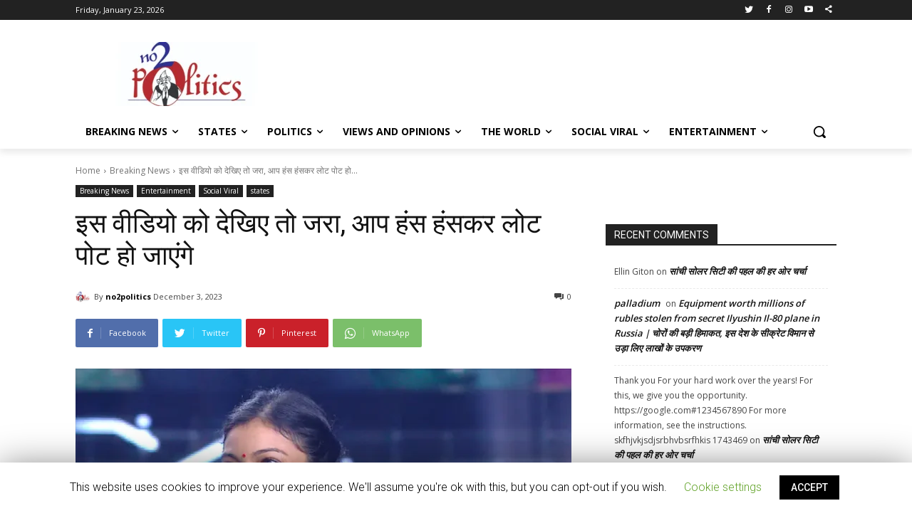

--- FILE ---
content_type: text/html; charset=utf-8
request_url: https://www.google.com/recaptcha/api2/aframe
body_size: -104
content:
<!DOCTYPE HTML><html><head><meta http-equiv="content-type" content="text/html; charset=UTF-8"></head><body><script nonce="vm2Qk6cp2OK001q5vHFXyw">/** Anti-fraud and anti-abuse applications only. See google.com/recaptcha */ try{var clients={'sodar':'https://pagead2.googlesyndication.com/pagead/sodar?'};window.addEventListener("message",function(a){try{if(a.source===window.parent){var b=JSON.parse(a.data);var c=clients[b['id']];if(c){var d=document.createElement('img');d.src=c+b['params']+'&rc='+(localStorage.getItem("rc::a")?sessionStorage.getItem("rc::b"):"");window.document.body.appendChild(d);sessionStorage.setItem("rc::e",parseInt(sessionStorage.getItem("rc::e")||0)+1);localStorage.setItem("rc::h",'1769164128555');}}}catch(b){}});window.parent.postMessage("_grecaptcha_ready", "*");}catch(b){}</script></body></html>